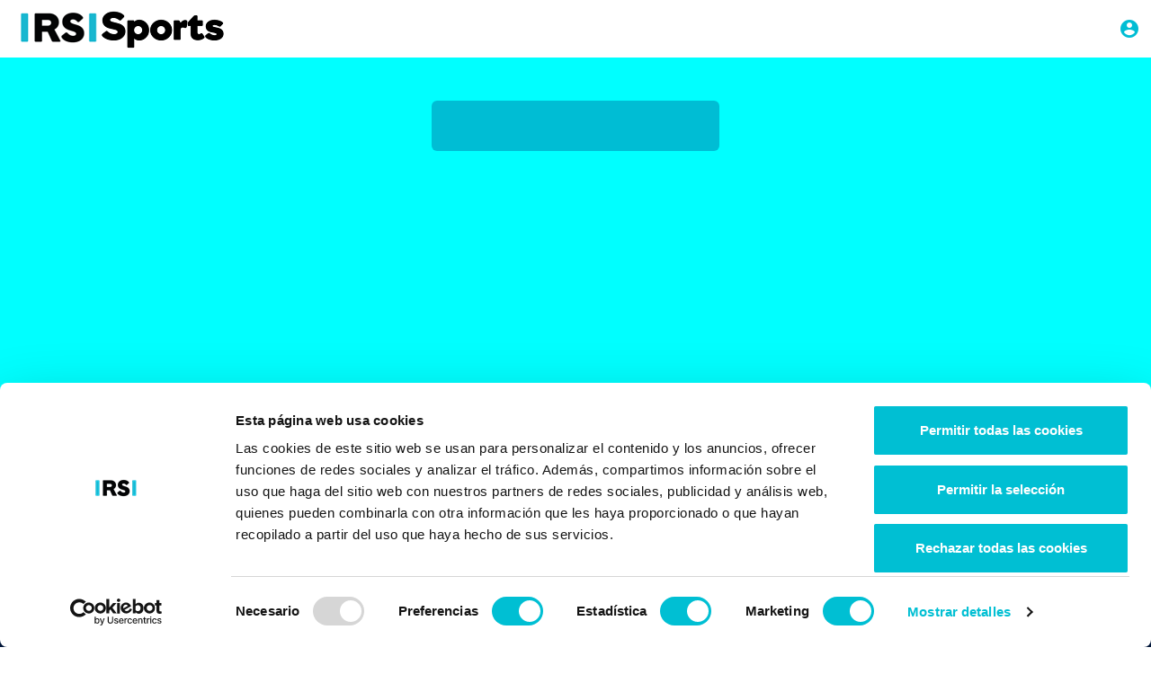

--- FILE ---
content_type: application/x-javascript
request_url: https://consentcdn.cookiebot.com/consentconfig/2a0628d4-2737-40ed-a25c-075dcc50e19b/ribesalatsports.com/configuration.js
body_size: 330
content:
CookieConsent.configuration.tags.push({id:186752211,type:"script",tagID:"",innerHash:"",outerHash:"",tagHash:"13995244008211",url:"https://consent.cookiebot.com/uc.js",resolvedUrl:"https://consent.cookiebot.com/uc.js",cat:[1]});CookieConsent.configuration.tags.push({id:186752212,type:"script",tagID:"",innerHash:"",outerHash:"",tagHash:"2129082632369",url:"https://ribesalatsports.com/assets/scripts/newRelic.js",resolvedUrl:"https://ribesalatsports.com/assets/scripts/newRelic.js",cat:[3]});

--- FILE ---
content_type: text/javascript
request_url: https://ribesalatsports.com/runtime.5ad8b08d9d6450c2.js
body_size: 1484
content:
(()=>{"use strict";var e,v={},m={};function r(e){var i=m[e];if(void 0!==i)return i.exports;var t=m[e]={exports:{}};return v[e].call(t.exports,t,t.exports,r),t.exports}r.m=v,e=[],r.O=(i,t,o,f)=>{if(!t){var a=1/0;for(n=0;n<e.length;n++){for(var[t,o,f]=e[n],s=!0,u=0;u<t.length;u++)(!1&f||a>=f)&&Object.keys(r.O).every(b=>r.O[b](t[u]))?t.splice(u--,1):(s=!1,f<a&&(a=f));if(s){e.splice(n--,1);var l=o();void 0!==l&&(i=l)}}return i}f=f||0;for(var n=e.length;n>0&&e[n-1][2]>f;n--)e[n]=e[n-1];e[n]=[t,o,f]},r.d=(e,i)=>{for(var t in i)r.o(i,t)&&!r.o(e,t)&&Object.defineProperty(e,t,{enumerable:!0,get:i[t]})},r.f={},r.e=e=>Promise.all(Object.keys(r.f).reduce((i,t)=>(r.f[t](e,i),i),[])),r.u=e=>e+"."+{283:"483dd7adc0f3ade3",852:"b1da85ef2d76dadc"}[e]+".js",r.miniCssF=e=>{},r.o=(e,i)=>Object.prototype.hasOwnProperty.call(e,i),(()=>{var e={},i="rssports-federados:";r.l=(t,o,f,n)=>{if(e[t])e[t].push(o);else{var a,s;if(void 0!==f)for(var u=document.getElementsByTagName("script"),l=0;l<u.length;l++){var d=u[l];if(d.getAttribute("src")==t||d.getAttribute("data-webpack")==i+f){a=d;break}}a||(s=!0,(a=document.createElement("script")).type="module",a.charset="utf-8",a.timeout=120,r.nc&&a.setAttribute("nonce",r.nc),a.setAttribute("data-webpack",i+f),a.src=r.tu(t)),e[t]=[o];var c=(g,b)=>{a.onerror=a.onload=null,clearTimeout(p);var _=e[t];if(delete e[t],a.parentNode&&a.parentNode.removeChild(a),_&&_.forEach(h=>h(b)),g)return g(b)},p=setTimeout(c.bind(null,void 0,{type:"timeout",target:a}),12e4);a.onerror=c.bind(null,a.onerror),a.onload=c.bind(null,a.onload),s&&document.head.appendChild(a)}}})(),r.r=e=>{typeof Symbol<"u"&&Symbol.toStringTag&&Object.defineProperty(e,Symbol.toStringTag,{value:"Module"}),Object.defineProperty(e,"__esModule",{value:!0})},(()=>{var e;r.tt=()=>(void 0===e&&(e={createScriptURL:i=>i},typeof trustedTypes<"u"&&trustedTypes.createPolicy&&(e=trustedTypes.createPolicy("angular#bundler",e))),e)})(),r.tu=e=>r.tt().createScriptURL(e),r.p="",(()=>{var e={666:0};r.f.j=(o,f)=>{var n=r.o(e,o)?e[o]:void 0;if(0!==n)if(n)f.push(n[2]);else if(666!=o){var a=new Promise((d,c)=>n=e[o]=[d,c]);f.push(n[2]=a);var s=r.p+r.u(o),u=new Error;r.l(s,d=>{if(r.o(e,o)&&(0!==(n=e[o])&&(e[o]=void 0),n)){var c=d&&("load"===d.type?"missing":d.type),p=d&&d.target&&d.target.src;u.message="Loading chunk "+o+" failed.\n("+c+": "+p+")",u.name="ChunkLoadError",u.type=c,u.request=p,n[1](u)}},"chunk-"+o,o)}else e[o]=0},r.O.j=o=>0===e[o];var i=(o,f)=>{var u,l,[n,a,s]=f,d=0;if(n.some(p=>0!==e[p])){for(u in a)r.o(a,u)&&(r.m[u]=a[u]);if(s)var c=s(r)}for(o&&o(f);d<n.length;d++)r.o(e,l=n[d])&&e[l]&&e[l][0](),e[l]=0;return r.O(c)},t=self.webpackChunkrssports_federados=self.webpackChunkrssports_federados||[];t.forEach(i.bind(null,0)),t.push=i.bind(null,t.push.bind(t))})()})();